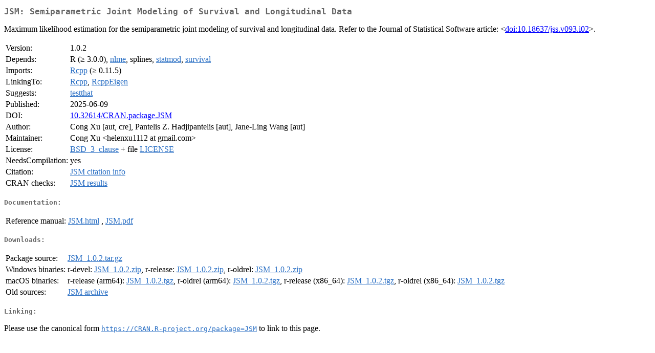

--- FILE ---
content_type: text/html; charset=UTF-8
request_url: https://mirror.niser.ac.in/cran/web/packages/JSM/index.html
body_size: 5623
content:
<!DOCTYPE html>
<html>
<head>
<title>CRAN: Package JSM</title>
<link rel="canonical" href="https://CRAN.R-project.org/package=JSM"/>
<link rel="stylesheet" type="text/css" href="../../CRAN_web.css" />
<meta http-equiv="Content-Type" content="text/html; charset=utf-8" />
<meta name="viewport" content="width=device-width, initial-scale=1.0, user-scalable=yes"/>
<meta name="citation_title" content="Semiparametric Joint Modeling of Survival and Longitudinal Data [R package JSM version 1.0.2]" />
<meta name="citation_author1" content="Cong Xu" />
<meta name="citation_author2" content="Pantelis Z. Hadjipantelis" />
<meta name="citation_author3" content="Jane-Ling Wang" />
<meta name="citation_publication_date" content="2025-06-09" />
<meta name="citation_public_url" content="https://CRAN.R-project.org/package=JSM" />
<meta name="DC.identifier" content="https://CRAN.R-project.org/package=JSM" />
<meta name="DC.publisher" content="Comprehensive R Archive Network (CRAN)" />
<meta name="twitter:card" content="summary" />
<meta property="og:title" content="JSM: Semiparametric Joint Modeling of Survival and Longitudinal Data" />
<meta property="og:description" content="Maximum likelihood estimation for the semiparametric joint modeling of survival and longitudinal data. Refer to the Journal of Statistical Software article: &amp;lt;&lt;a href=&quot;https://doi.org/10.18637%2Fjss.v093.i02&quot; target=&quot;_top&quot;&gt;doi:10.18637/jss.v093.i02&lt;/a&gt;&amp;gt;." />
<meta property="og:image" content="https://CRAN.R-project.org/CRANlogo.png" />
<meta property="og:type" content="website" />
<meta property="og:url" content="https://CRAN.R-project.org/package=JSM" />
<style type="text/css">
  table td { vertical-align: top; }
</style>
</head>
<body>
<div class="container">
<h2>JSM: Semiparametric Joint Modeling of Survival and Longitudinal Data</h2>
<p>Maximum likelihood estimation for the semiparametric joint modeling of survival and longitudinal data. Refer to the Journal of Statistical Software article: &lt;<a href="https://doi.org/10.18637%2Fjss.v093.i02" target="_top">doi:10.18637/jss.v093.i02</a>&gt;.</p>
<table>
<tr>
<td>Version:</td>
<td>1.0.2</td>
</tr>
<tr>
<td>Depends:</td>
<td>R (&ge; 3.0.0), <a href="../nlme/index.html"><span class="CRAN">nlme</span></a>, splines, <a href="../statmod/index.html"><span class="CRAN">statmod</span></a>, <a href="../survival/index.html"><span class="CRAN">survival</span></a></td>
</tr>
<tr>
<td>Imports:</td>
<td><a href="../Rcpp/index.html"><span class="CRAN">Rcpp</span></a> (&ge; 0.11.5)</td>
</tr>
<tr>
<td>LinkingTo:</td>
<td><a href="../Rcpp/index.html"><span class="CRAN">Rcpp</span></a>, <a href="../RcppEigen/index.html"><span class="CRAN">RcppEigen</span></a></td>
</tr>
<tr>
<td>Suggests:</td>
<td><a href="../testthat/index.html"><span class="CRAN">testthat</span></a></td>
</tr>
<tr>
<td>Published:</td>
<td>2025-06-09</td>
</tr>
<tr>
<td>DOI:</td>
<td><a href="https://doi.org/10.32614/CRAN.package.JSM">10.32614/CRAN.package.JSM</a></td>
</tr>
<tr>
<td>Author:</td>
<td>Cong Xu [aut, cre],
  Pantelis Z. Hadjipantelis [aut],
  Jane-Ling Wang [aut]</td>
</tr>
<tr>
<td>Maintainer:</td>
<td>Cong Xu  &#x3c;&#x68;&#x65;&#x6c;&#x65;&#x6e;&#x78;&#x75;&#x31;&#x31;&#x31;&#x32;&#x20;&#x61;&#x74;&#x20;&#x67;&#x6d;&#x61;&#x69;&#x6c;&#x2e;&#x63;&#x6f;&#x6d;&#x3e;</td>
</tr>
<tr>
<td>License:</td>
<td><a href="../../licenses/BSD_3_clause"><span class="CRAN">BSD_3_clause</span></a> + file <a href="LICENSE"><span class="CRAN">LICENSE</span></a></td>
</tr>
<tr>
<td>NeedsCompilation:</td>
<td>yes</td>
</tr>
<tr>
<td>Citation:</td>
<td><a href="citation.html"><span class="CRAN">JSM citation info</span></a> </td>
</tr>
<tr>
<td>CRAN&nbsp;checks:</td>
<td><a href="../../checks/check_results_JSM.html"><span class="CRAN">JSM results</span></a></td>
</tr>
</table>
<h4>Documentation:</h4>
<table>
<tr>
<td>Reference&nbsp;manual:</td>
<td>
 <a href="refman/JSM.html"><span class="CRAN">JSM.html</span></a> ,  <a href="JSM.pdf"><span class="CRAN">JSM.pdf</span></a> 
</td>
</tr>
</table>
<h4>Downloads:</h4>
<table>
<tr>
<td> Package&nbsp;source: </td>
<td> <a href="../../../src/contrib/JSM_1.0.2.tar.gz"> <span class="CRAN"> JSM_1.0.2.tar.gz </span> </a> </td>
</tr>
<tr>
<td> Windows&nbsp;binaries: </td>
<td> r-devel: <a href="../../../bin/windows/contrib/4.6/JSM_1.0.2.zip"><span class="CRAN">JSM_1.0.2.zip</span></a>, r-release: <a href="../../../bin/windows/contrib/4.5/JSM_1.0.2.zip"><span class="CRAN">JSM_1.0.2.zip</span></a>, r-oldrel: <a href="../../../bin/windows/contrib/4.4/JSM_1.0.2.zip"><span class="CRAN">JSM_1.0.2.zip</span></a> </td>
</tr>
<tr>
<td> macOS&nbsp;binaries: </td>
<td> r-release (arm64): <a href="../../../bin/macosx/big-sur-arm64/contrib/4.5/JSM_1.0.2.tgz"><span class="CRAN">JSM_1.0.2.tgz</span></a>, r-oldrel (arm64): <a href="../../../bin/macosx/big-sur-arm64/contrib/4.4/JSM_1.0.2.tgz"><span class="CRAN">JSM_1.0.2.tgz</span></a>, r-release (x86_64): <a href="../../../bin/macosx/big-sur-x86_64/contrib/4.5/JSM_1.0.2.tgz"><span class="CRAN">JSM_1.0.2.tgz</span></a>, r-oldrel (x86_64): <a href="../../../bin/macosx/big-sur-x86_64/contrib/4.4/JSM_1.0.2.tgz"><span class="CRAN">JSM_1.0.2.tgz</span></a> </td>
</tr>
<tr>
<td> Old&nbsp;sources: </td>
<td> <a href="https://CRAN.R-project.org/src/contrib/Archive/JSM"> <span class="CRAN"> JSM archive </span> </a> </td>
</tr>
</table>
<h4>Linking:</h4>
<p>Please use the canonical form
<a href="https://CRAN.R-project.org/package=JSM"><span class="CRAN"><samp>https://CRAN.R-project.org/package=JSM</samp></span></a>
to link to this page.</p>
</div>
</body>
</html>
